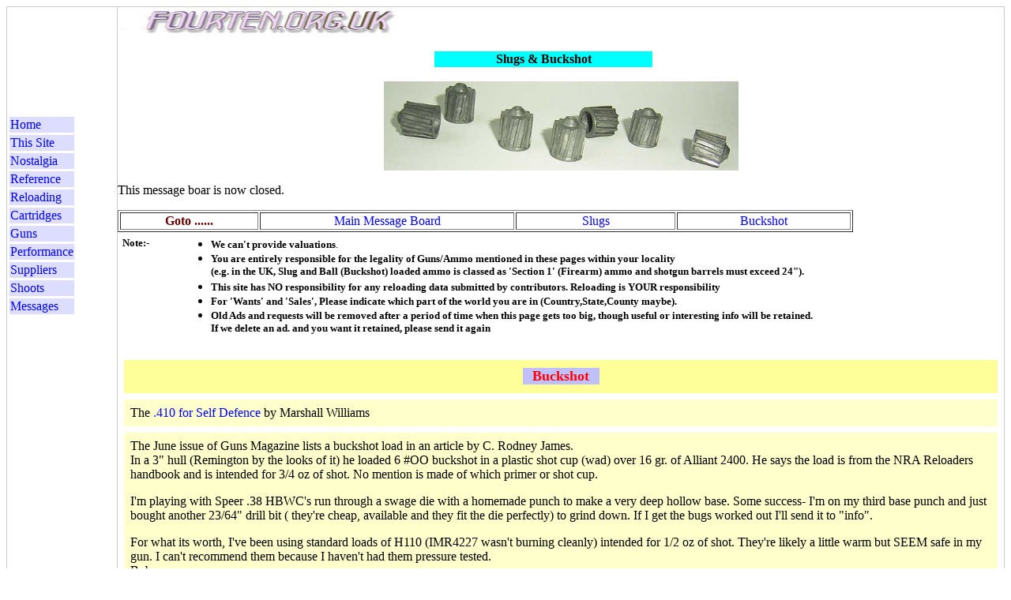

--- FILE ---
content_type: text/html
request_url: https://fourten.org.uk/messagesslugs.html
body_size: 16937
content:
<html>
<head>
<title>fourten shotgun resources</title>
<meta http-equiv="Content-Type" content="text/html; charset=iso-8859-1">
<style type="text/css">
<!-- A:hover {text-decoration: underline overline; color: #FF0000;} -->
<!-- a{text-decoration: none; color: #0000FF}// -->
</style>

</head>

<body bgcolor="#FFFFFF">
<table border="0" width="100%" align="left" cellpadding="0" cellspacing="1" bgcolor="#cccccc">
<tr>
    <td height="6415" width="11%" align="left" valign="top" bgcolor="#FFFFFF" bordercolor="#FF9966"> 
      <p>&nbsp;</p>
<p>&nbsp;</p>
<p>&nbsp;</p>
<p>&nbsp;</p>
<table border="0" width="17%" cellspacing="3">
<tr>
<td bgcolor="ddddff"> <a href="index.html">Home</a></td>
</tr>
<tr>
<td bgcolor="ddddff"> <a href="site.html">This Site</a></td>
</tr>
<tr>
<td bgcolor="ddddff"> <a href="nostalgia.html">Nostalgia</a></td>
</tr>
<tr>
<td bgcolor="ddddff"> <a href="reference.html">Reference</a></td>
</tr>
<tr>
<td bgcolor="ddddff"> <a href="reloading.html">Reloading</a></td>
</tr>
<tr>
<td bgcolor="ddddff"> <a href="cart.html">Cartridges</a></td>
</tr>
<tr>
<td bgcolor="ddddff"> <a href="guns.html">Guns</a></td>
</tr>
<tr>
<td bgcolor="ddddff"> <a href="performance.html">Performance</a></td>
</tr>
<tr>
<td bgcolor="ddddff"> <a href="suppliers.html">Suppliers</a></td>
</tr>
<tr>
<td bgcolor="ddddff"> <a href="shoots.html">Shoots</a></td>
</tr>
<tr>
<td bgcolor="ddddff"> <a href="messages.html">Messages</a></td>
</tr>
</table>
<p>&nbsp;</p>
<p>&nbsp;</p>
<p>&nbsp;</p>

</td>
    <td height="6415" width="89%" align="left" valign="top" bgcolor="#FFFFFF"> 
      <p><img src="smallresources.jpg" width="390" height="38"></p>
<table border="0" width="99%">
<tr>
<td width="36%">&nbsp;</td>
<td width="25%" bgcolor="#00FFFF">
<p align="center"> <b>Slugs &amp; Buckshot</b></p>
</td>
<td width="39%">&nbsp;</td>
</tr>
</table>
<p align="center"><img border="0" src="slugs.jpg" width="449" height="113"></p>
<p align="left">This message boar is now closed.</p>
<table border="1" width="83%">
<tr>
<td width="19%">
<div align="center"> <b><font color="#660000">Goto ......</font></b></div>
</td>
<td width="35%">
<div align="center"> <a href="messages.html">Main Message Board</a></div>
</td>
<td width="22%">
<div align="center"> <a href="#slugs">Slugs</a></div>
</td>
<td width="24%">
<div align="center"> <a href="#buckshot">Buckshot</a></div>
</td>
</tr>
</table>
<table border="0" width="100%" cellspacing="5">
<tr>
 
<td width="6%" height="73" valign="top"><font size="-1"> <b>Note:-</b></font></td>
 
<td width="94%" height="73">
<ul>
<li><font size="-1"> <b> We can't provide valuations</b>.</font></li>
<li><font size="-1"> <b> You are entirely responsible for the legality
 of Guns/Ammo mentioned in these pages within your locality<br>
 (e.g. in the UK, Slug and Ball (Buckshot) loaded ammo is classed 
 as 'Section 1' (Firearm) ammo and shotgun barrels must exceed 
 24&quot;).</b></font></li>
<li><font size="-1"> <b>This site has NO responsibility for any reloading
 data submitted by contributors. Reloading is YOUR responsibility<br>
</b></font></li>
<li><font size="-1"> <b>For 'Wants' and 'Sales', Please indicate
 which part of the world you are in (Country,State,County maybe).</b></font> 
</li>
<li><font size="-1"> <b>Old Ads and requests will be removed after
 a period of time when this page gets too big, though useful or 
 interesting info will be retained.<br>
 If we delete an ad. and you want it retained, please send it again</b></font> 
</li>
</ul>
</td>
</tr>
</table>
 
<table border="0" width="100%" cellspacing="8" cellpadding="8" height>
<tr><!-- Slugs Title -->
<td bgcolor="#FFFF99" height="42"><a name="buckshot"></a>
<table border="0" width="97" cellspacing="0" cellpadding="0" bgcolor="#C0C0FF" align="center">
<tr>
<td>
<div align="center"><font color="#FF0000" size="+1"> <b>Buckshot</b></font></div>
</td>
</tr>
</table>
</td>
</tr>
<tr><!-- 10/06/2003 -->
          <td bgcolor="#FFFFCC" height="20"> 
            <p>The <a href="mwdefence.html" target="_blank">.410 for Self Defence</a> 
              by Marshall Williams</p>
</td>
</tr>
<tr><!-- 30/04/2003 -->
<td bgcolor="#FFFFCC" height="105">
<p>The June issue of Guns Magazine lists a buckshot load in an article
 by C. Rodney James.<br>
 In a 3&quot; hull (Remington by the looks of it) he loaded 6 #OO buckshot 
 in a plastic shot cup (wad) over 16 gr. of Alliant 2400. He says 
 the load is from the NRA Reloaders handbook and is intended for 
 3/4 oz of shot. No mention is made of which primer or shot cup.</p>
<p>I'm playing with Speer .38 HBWC's run through a swage die with
 a homemade punch to make a very deep hollow base. Some success- 
 I'm on my third base punch and just bought another 23/64&quot; drill 
 bit ( they're cheap, available and they fit the die perfectly) to 
 grind down. If I get the bugs worked out I'll send it to &quot;info&quot;.</p>
<p>For what its worth, I've been using standard loads of H110 (IMR4227
 wasn't burning cleanly) intended for 1/2 oz of shot. They're likely 
 a little warm but SEEM safe in my gun. I can't recommend them because 
 I haven't had them pressure tested.<br>
 Bob</p>
</td>
</tr>
<tr><!-- 04/2002 -->
<td bgcolor="#FFFFCC" height="234">
<p>Dear 4-10's men,</p>
            <p>I am still looking for in all over the Internet and I can't find yet a reloading 
              company to produce a .410 slug mold (Lyman, Lee, RCBS, Saeco etc.).<br>
              Can I reload <b> round balls .396(10,06mm.) in .410 shotshells</b> 
              instead of .410 slug?<br>
              I think this choice is better than nothing.I'm waiting for your 
              opinion.<br>
              Thanks!!! Kostas Tzoutzos.</p>
            <p><font color="#FF0000">No! .395 balls are too tight Try .375 ball, 
              loaded over 12 gr. of 2400, and enough card wads for wad column 
              height.....roll crimp....and try...you are at your own risk for 
              trying any unpublished load, or exceeding this level of powder....every 
              gun can be different, but this one has worked in many styles of 
              410s that I own.....write me back D. Scott.</font></p>
<hr width="75%">
<p>Dear Sir or Madam, I would like to ask you where I can find a <b>.410
 slug casting tool.</b> (There are some companies that have casting 
 tools for gauge 12 but none for .410).<br>
 Please, would you sent me any information on this issue?<br>
 Yours faithfully, Kostas Tzoutzos.</p>
</td>
</tr>
<tr><!-- 06/12/2002 -->
<td bgcolor="#FFFFCC" height="54">
<p><span style='font-size:10.0pt;font-family:Arial'><font size="-1">Several
 years ago I bought two little flat five round boxes of 000 or &quot;triple 
 ought&quot; <b>.410 buckshot shells manufactured by Winchester</b>.
 I have never seen these shells listed in Winchester&#8217;s catalog, although 
 I may have missed it.</font></span></p>
<p><font size="-1"><span style='font-size:10.0pt;font-family:Arial'>The
 cases are typical red one-piece plastic Winchester AA-type, the 
 head stamp is the typical &quot;WW&quot; on one side on the head 
 and &quot;410&quot; on the opposite side. Each case is prominently 
 marked around it periphery &quot;Winchester&quot; over &quot;000 
 BUCK.&quot; The shells are roll crimped without an over-shot wad, 
 so the foremost buckshot is exposed.&nbsp; I did not disassemble 
 the shells to see what was inside.</span></font></p>
<p><font size="-1"><span style='font-size:10.0pt;font-family:Arial'>The
 boxes are plain white with black lettering and bear no big red &quot;W&quot; 
 logo. The only mention of Winchester is on the back side at the 
 bottom where it says, &quot;Ammunition Manufactured by Winchester.&quot; 
 The front carries the information that the shells &quot;Will fire 
 in any .410 GA. [sic] shotgun chambered for 2 ½ in. Or 3 in. 410 
 ga [sic] shotgun shells. It will also fire in pistols chambered 
 for .45 Colt/.410 GA.&quot;</span></font></p>
<p><font size="-1"><span style='font-size:10.0pt;font-family:Arial'>These
 shells were intended to be used in modern copies of the Remington 
 over and under derringer in caliber .45 Colt. One of my cohorts 
 bought one of the big derringers and similar buckshot shells for 
 self-defense and was quite proud of his armament.</span></font></p>
<p><font size="-1"><span style='font-size:10.0pt;font-family:Arial'>I
 have no derringer but I fired two of them from my Remington 870 
 Skeet gun with its 25 inch barrel over my chronograph. The chrono 
 read out said 1272 feet per second for one shell and 1252 for the 
 other at a range of 15 feet. The first pellet to cross the light 
 sensor trips the eye, so the velocity is only for that pellet, not 
 an average for all three. However, since the first pellet was pushed 
 to prominence by the other two, I am sure they were not far behind.</span></font></p>
<p><font size="-1"><span style='font-size:10.0pt;font-family:Arial'>Assuming
 the 000 buck are .360 diameter and weigh 70 grains each, that first 
 pellet had 247 ft lbs of energy, comparable to a .38 special revolver 
 bullet. With two more close behind, the total energy at five yards 
 is nearly 740 foot pounds. The two-shot 25 yard pattern showed five 
 holes in about five inches and a sixth hole a couple of inches away. 
 Thus, out of a long barrel, each shell would have about as much 
 effect as three .38 special pistol bullets.</span></font></p>
<p><font size="-1"><span style='font-size:10.0pt;font-family:Arial'>I
 live in West Virginia where buckshot may not be used for deer hunting 
 (.410 slugs may be used). Nevertheless, any deer which caught this 
 load in its vitals should be venison.&nbsp; For the cannibals out 
 there, any man who caught this load in his vitals also would be 
 meat.</span></font></p>
<p><font size="-1"><span style='font-size:10.0pt;font-family:Arial'>Velocity
 from the 3 inch barrel of one of the big derringers would be substantially 
 lower, but I have no information on what it might be.</span></font></p>
<p><font color="#FF0000" size="-1">Marshall Williams</font></p>
</td>
</tr>
<tr><!-- 18/11/2002 -->
<td bgcolor="#FFFFCC" height="871">
<p><font size="-1">I don't know if this would be opening a can
 of worms or not, given the present lamentable firearm situation 
 in the U.K., so I won't go into a great deal of detail...<br>
 It is possible to substitute 4 .375 (3/8ths inch) roundballs, or 
 three .395 cast roundballs from a LEE mold for the normal 11/16ths 
 ounce shot charge. Weight of 3 of the larger balls, (that will just 
 roll thru the chokes of the guns we have tried), weigh within a 
 few grains of the 11/16ths oz. shot charge, with variation due to 
 alloy. (Pure lead is heavier at aprox. 92 gr. per ball. Wheelweight 
 lead casts a harder less easily deformed ball a few grains lighter. 
 Being that &quot;slugs&quot; weigh from 90gr. for the Amer. &quot;Foster-type&quot;, 
 to 114gr. for the fine Brennekes, you have three times the mass, 
 albeit at aprox. 1,100 fps rather than 1,700 to 1,800 fps (advertised 
 vel.(?))<br>
 Most of the guns tried with these loads pattern &quot;usably&quot; at 20 to 
 25 yds. The lighter factory slug loads will shed vel. fast, and 
 realistically, are not useable at longer ranges than this except 
 on small game, where almost no .gun will shoot them with sufficient 
 accurascy anyway....<br>
 Around where I live in the inland Pacific N.W. USA 30 miles from 
 the Canadian border, we have had blackbear and cougar in our yard, 
 and it is nice, if you are carrying a tiny-bored scatter-piece, 
 to be able to have the means at hand to deal with something larger 
 than a grouse.<br>
 I have been working on a Rossi .44 mag. rifle, slimming the stocks 
 and making a poacher-stock cut-out in the buttstock so as to get 
 it to balance well despite the shortened barrel, as well as fitting 
 a .410 barrel to it. (Hopefully with screw-in choke tubes, if I 
 can get the tooling.) This will compare favorably with a decent 
 quality Rook rifle when done. The Rossi's are a good value. Some 
 two barrel sets in .22LR/.410 can be had on sale for $99 U.S. The 
 small-frame ones are much nicer to handle and wrap your hand around 
 than the NEF that has a universally large frame, that I will not 
 buy another NEF. (The large frame is kind of like installing a Ford 
 COurier engine in a 50 cwt truck chassis. Over-heavy and unwieldy.) 
<br>
 Dave Orchard</font></p>
<hr width="20%">
<p><font size="-1">An 11/16ths oz. factory load pulled and weighed
 on a Dillon elctronic scale weighs 302.3 gr.</font></p>
<p><font size="-1">A .395 roundball of pure lead is 92gr.(Say 90gr.
 for wheel weight alloy...) 3x90gr.+270 gr. combined weight for three 
 .395 cast balls. A .22Short bullet weighs 29 gr., so the three .395's 
 plus a .22Short bullet would weigh just shy of 11/16ths oz., so 
 three .395's are well UNDER 11/16ths. oz. weight.</font></p>
<p><font size="-1"> A felt &quot;wonder-wad&quot; between the 1st and 2nd balls
 into the case may cushion the two most likely to be deformed a bit 
 and cause &quot;flyers&quot;. (The above are just thoughts on a subj. that 
 intrigues me and a few others and I don't have press. results from 
 H.P.White Labratory or anything like that, so you are on your own...</font></p>
<p><font size="-1">And remember, &quot;funny&quot; things can happen between
 the time you drop the hammer and your charge exits the barrel!)<br>
Dave Orchard</font></p>
<hr width="20%">
<p><font size="-1">If any of you would like to make .395 dia. round
 lead <b>&quot;fishing sinkers&quot;</b> of wheel weights, I reccommend the
 LEE mold in this dia. If you cannot get LEE products in the UK, 
 I will try to ship you one for &quot;cost +&quot;. (My cost is aprox. $10 
 U.S.) Kind of a &quot;hands across the water&quot; thing, to make your &quot;piscatorial 
 pursuits&quot; more versitile. E-mail me off page and we can figure out 
 how to give it a try if you cannot get the right tool over there. 
 Dave Orchard</font></p>
<hr width="20%">
<p><font size="-1"> <b>THINGS NOT TO TRY</b> .. Amongst them is &quot;waxing
 a load&quot; by pouring molten wax into your shot chage after opening 
 the crimp.<br>
 You hear the ignorant/unimaginative say &quot;It works just as well a 
 a slug load and is cheaper.&quot;<br>
 What will happen is that you very well may deaden your powder charge, 
 and you WILL create a solid mass that will want to swage your choke 
 from the inside of your bore onto the outside of it, possibly deforming 
 the muzzles and breaking the solder joint of your nice SxS's barrels 
 and rib, and turning your nice tight choke into at best a malformed 
 &quot;skeet 1&quot; or cyl. bore.<br>
 Your pressure is bound to go up as well, as you have added the weight 
 of the wax poured into the shot charge, as well as creating a bore 
 obstruction.<br>
 Dave O.</font><br>
</p>
<hr width="20%">
<p><font color="#FF0000" size="-1">.... About the <b>buckshot.</b>
 If you mean opening the crimp and replacing the factory shot with 
 buckshot- NO. If you mean reloading fired hulls- maybe. I've seen 
 loads on the net and, if you like, I'll try to find them for you. 
 These would be loads developed by someone like you and me. No pressure 
 tests and no powder company sanction. You would be on your own as 
 far as safety. I haven't tried them.<br>
 If you just need a few, .410 buckshot is on the market. I don't 
 think they're defense loads for bear though.</font></p>
<p><font color="#FF0000" size="-1"> Take care, Bob</font></p>
</td>
</tr>
<tr><!-- 24/12/2001 -->
<td width="96%" bgcolor="#FFFFCC" height="363">
<p>Anyone interested in the .410 as <b>HOME PROTECTION</b> WEAPON
 or LIGHT COMBAT SHOTGUN ? I've collecting many different shells 
 in the USA , would be interested in hearing about your related shotgun 
 and ammunition.</p>
<p><font color="#FF0000" size="-1">HI GUYS , I'VE BEEN GETTING A FEW
 E-MAIL IN REGARDS TO MY POSTING &quot;.410 AS HOME PROTECTION WEAPON&quot;.<br>
 I'D LIKE TO ADD SOME INFORMATION TO YOUR BOARD ABOUT .410 DEFENSIVE 
 AMMUNITION</font></p>
<p><font color="#FF0000" size="-1"><i><font color="#FF6600">.410
 HOME PROTECTION</font></i></font></p>
<ul>
<li><font color="#FF0000" size="-1"><i><font color="#FF6600">BUCKSHOT
</font></i><br>
 SELLIER&amp;BELLOT 3&quot;- 00BUCK- 5 PELLET<br>
 SELLIER&amp;BELLOT 2.5&quot;- 000BUCK- 3 PELLET<br>
 REXIO(ESTATE CART.) 2.5&quot;- 00BUCK- 4 PELLETS<br>
 WINCHESTER 2.5&quot;- 000BUCK- 3 PELLETS<br>
<br>
</font></li>
<li><font color="#FF0000" size="-1"><i><font color="#FF6600">RIFLED
 SLUGS</font></i><br>
 BRENNEKE 3&quot;(2 7/8&quot;)- 1/4 OZ BRENNEKE SLUG<br>
 FEDERAL 2.5&quot;- 1/4 OZ FOSTER H.P. SLUG<br>
 REMINGTON 2.5&quot;- 1/5 OZ FOSTER SLUG<br>
 WINCHESTER 2.5&quot;- 1/5 OZ FOSTER H.P. SLUG(1830FPS)</font></li>
</ul>
            <p><font color="#FF0000" size="-1">*SELLIER&amp;BELLOT AND REXIO- <a href="http://www.cheaperthandirt.com" target="_blank"> 
              www.cheaperthandirt.com</a><br>
              *ALL OTHERS- <a href="http://www.ammobank.com" target="_blank">www.ammobank.com</a> 
              </font></p>
<p><font color="#FF0000" size="-1">&quot;GUN SAFETY IS NO ACCIDENT&quot;</font></p>
            <p><font color="#000000">See the article on the <a href="mwdefence.html" target="_blank">.410 
              for Self Defence</a> by Marshall Williams.</font></p>
</td>
</tr>
<tr><!-- Slugs Title -->
          <td bgcolor="#FFFF99" height="195"><a name="slugs"></a> 
            <table border="0" width="97" cellspacing="0" cellpadding="0" bgcolor="#C0C0FF" align="center">
<tr>
<td>
<div align="center"><font color="#FF0000" size="+1"> <b>Slugs</b></font></div>
</td>
</tr>
</table>
                                    <p><br>
            <a href="http://dougs410slugs.wxs.org" target="_blank"><img src="dougsslugsad1.jpg" width="222" height="156" border="0" align="right"></a><a href="http://pub16.bravenet.com/forum/show.php?usernum=1338857694&amp;mode=&amp;cp=" target="_blank">Click 
            here for Dougs .410 Slugs Forum</a></p>
                        <p><b>June 2007 Update:-<br>
Doug may not be in major Slug production these days, please contact him to confirm...</b></p>
                        <p><b><a href="http://mcb-homis.com/" target="_blank">Check out MCB's Excellent 410 slug information here</a></b></p>
                        <p>&nbsp;</p>
                        <p align="center">June 2007.<br>
<img src="RichardPowell_Slugs.jpg" border="0"></p>
</td>
</tr>
<tr><!-- Row -->
          <td bgcolor="#FFFFCC" height="20"> 
            <table border="0" width="10%" align="right" bgcolor="#FFFFDD" cellspacing="3" cellpadding="0">
              <tr> 
                <td height="38"><font color="#FF0000" size="-1">18 Sept 2003<br>
                  USA</font></td>
              </tr>
            </table>
            <p>I have been engaged in exporting firearms for many years, with 
              most shipments to Japan. A few years ago I received a request to 
              quote a single shot .410 slug gun to a customer in Japan. After 
              some effort, I quoted a Thompson-Center Contender carbine with a 
              rifled stainless steel (blued) barrel with rifle sights, drilled 
              and tapped for a scope. The barrel length was dictated by legal 
              minimum overall length at about 23 inches. No such barrel exists, 
              so I proceeded to have one built.</p>
            <p>When it came time to rifle the barrel I asked the customer what 
              slug he planned to use. The answer was that he did not know - what 
              would I suggest? I suggested the usual factory loads, but the customer 
              wanted something better and asked if I could find brass cartridge 
              cases and slugs for reloading. I soon discovered that such things 
              did not exist, so I set about designing my own. My design for a 
              case was a semi-rimmed brass case with a large rifle primer (shotgun 
              primers are rare in Japan). The outside shape was based upon a .410 
              chamber reamer from Clymer and the inside was cylindrical and sized 
              to fit a normal .410 shot cup wad. I had both 3 inch and 2.5 inch 
              cases made.</p>
            <p>For the slug I designed a round nosed, waisted slug with a hollow 
              base to fit into a normal .410 shot cup wad and had a mold made 
              to my drawings. My target was 1/2 ounce, but the result was about 
              240 grains when finally cast, depending upon the alloy.</p>
            <p>Using an old NEF single shot .410 shotgun with the choke cut off, 
              I tested the concept using shot loads and shot a few slugs for effect. 
              Using published .410 reloading recipes for a start, I found that 
              over 1600 fps resulted in extensive damage to the shot cup. The 
              slugs were unstable in the smoothbore, but I understand that performance 
              in the rifled barrel is fine. A great deal more work could be done 
              with this cartridge, but you can see that the 240 grain slug at 
              1600 fps is quite powerful for a .410.</p>
            <p>I also made some 28 gauge slug guns, and they are easier because 
              .54 caliber black powder sabot slugs are a readily available perfect 
              fit. The 28 gauge brass cartridge cases were made much like the 
              .410 cases and seem to work well. I never actually tested the 28 
              gauge slug loads, but they promise to be a really powerful load.<br>
              Jerry Crossett</p>
</td>
</tr>
<tr><!-- 10/06/2003 -->
          <td bgcolor="#FFFFCC" height="328"> 
            <table border="0" width="10%" align="right" bgcolor="#FFFFDD" cellspacing="3" cellpadding="0">
              <tr> 
                <td height="38"><font color="#FF0000" size="-1">14 July 2003<br>
                  UK</font></td>
              </tr>
            </table>
            <p>I was wondering why the 410 cartridge is loaded with say 1/2 ounce 
              of pellets but if loaded with a slug the slug weight is only 1/5th 
              ounce? Is it because of the hollow point or are the wads/shot cups 
              so different.<br>
              Anyone know? Mike L</p>
            <p><font size="-1" color="#FF0000">This responds to your inquiry on 
              the 4-10 site in which you ask why the common 1/5 oz, 87.5 grain, 
              .410 slug is so much lighter than the lightest common shot charge 
              which is 1/2 oz. or 218 grains. <br>
              I have no first hand information, but I believe it is a carryover 
              from when shotgun shells were loaded with round balls instead of 
              the hollow base Foster-style slugs now common. These often were 
              called &quot;punkin' balls&quot; (pumpkin balls) in the US. I start by pointing 
              out that if you look at the other gauges, the same thing is true, 
              slugs weigh less than shot charges, although it is not nearly as 
              pronounced. For example, the traditional 20 gauge slugs weigh 5/8 
              oz while shot loads range upwards from 7/8 oz. and tradditional 
              12 gauge slugs weigh 7/8 oz. although the common shot loads start 
              at 1 oz. and 1 1/8 oz.<br>
              The wisdom of the punkin ball era was that a ball had to be smaller 
              than the smallest choke it might have to pass through. A 12 gauge 
              gun has a bore diameter of approximately .729 inches, and the tightest 
              common choke, full choke constricts that down to .689 inches. However, 
              some guns are noticeably smaller than the standard, notably guns 
              made in Italy and Germany. Therefore the round ball had to be smaller 
              even than .689 inches in diameter to avoid the danger of bulging 
              the barrel or otherwise damaging the choke in a gun.<br>
              I have a 1940-era list of the size of punkin balls sold commercially 
              for reloading. According to that list, the 12 gauge ball should 
              be .640 inches in diameter which corresponds to the 7/8 oz. weight 
              of a 12 gauge shollow base slug. A round ball weighing 1/5 oz. or 
              87.5 grains would have a diameter of .387 inches, about right to 
              pass through a full choke .410. As noted, I have no first hand information. 
              I believe the real answer to your question probably has been lost 
              in the mists of time, but this theory fits the facts well enough. 
              <i>M. Williams.</i></font></p>
</td>
</tr>
<tr><!-- 09/08/2002 -->
          <td bgcolor="#FFFFCC" height="407"> 
            <table border="0" width="10%" align="right" bgcolor="#FFFFDD" cellspacing="3" cellpadding="0">
<tr>
                <td height="38"><font color="#FF0000" size="-1">11 July 2003<br>
 USA (WA)</font></td>
</tr>
</table>
            <p>I recently wrote to Lee (<a href="http://www.leeprecision.com" target="_blank">www.leeprecision.com</a>) 
              (they are famous for dies, reloading tools) I asked them if they 
              would be able to make a <b>.410 slug mould.</b> The response was 
              <font size="+1">yes!</font> Now, they are already producing some 
              pistol bullets that are great shapes, look at their site. I think 
              that their wadcutter design would be great! One would only need 
              to order a die that was hollow based, and .375 diameter or so. They 
              can do this for around $175.00 US funds. There moulds are really 
              good, I own 8 of them, as I load for many things. I have, unfortunately, 
              already ordered a swager for my slugs from <a href="http://www.ch4d.com/" target="_blank">CH 
              DIES</a>. It has been several months wait, but I await the dies, 
              and they are about the same costs. Since most of my slugs from <a href="http://www.libertyshootingsupplies.com/" target="_blank">Liberty</a> 
              (see mention) have a harder alloy, a casting mould would open the 
              possibilty of using many more alloys than a swager set-up could 
              use.This would be a good source for outside US &quot;4-tenners&quot; to consider. 
              Lee has been extraodinary in service to me. Doug</p>
            <table border="0" width="10%" align="right" bgcolor="#FFFFDD" cellspacing="3" cellpadding="0">
              <tr> 
                <td height="38"><font color="#FF0000" size="-1">27 May 2003<br>
                  USA (WA)</font></td>
              </tr>
            </table>
            <p>I wanted to comment on the <b>410 slugs available from <a href="http://www.libertyshootingsupplies.com/" target="_blank">Liberty 
              shooting supplies</a></b>. These are top quality, perfect slugs. 
              I have ordered, and shot them.These people are very friendly, and 
              are eager to serve you. The slug is best loaded over cardwads, and 
              I have had the best luck with winchester AA, and remington hulls 
              (2 1/2&quot;). There is no reason to try and load a 3&quot; hull. The power 
              and accuracy in a 2 1/2&quot; is good enough. The real trick out there 
              is to find a roll crimper for a .410....There are none that I can 
              find except the UK option. I have written to them on numerous times, 
              and have had no response. Perhaps they don't know that most of us 
              here in the US want to know cost in US dollars, and if it can be 
              FEDEX&quot;d to us. I had a real nice friend that is a machinist make 
              me one. I am really amazed at how I can duplicate a factory round...I 
              also wanted to comment that the Liberty slug is a lot larger than 
              a factory slug (length and weight). This is nice for the factory 
              slug has always been somewhat whimpy. I am going to order some new 
              hulls from ballistic products to see what they do (roll crimp, accuracy) 
              when they have never been fired. The absolute best place for 410 
              info is certainly this Website! <font color="#FF0000">(Thanks.)</font><br>
              I also welcome any 410 correspondence to my e-mail 
			&lt;removed&gt; 
              I have a load worked up for the slug, but it has not been scientifically 
              tested...Doug in Washington State / USA<br>
              <font size="-1" color="#FF0000">(Also see <a href="#lymanslug">letter</a> 
              below re Liberty slugs)</font> </p>
          </tr>
<tr><!-- 09/08/2002 -->
<td bgcolor="#FFFFCC" height="368">
<table border="0" width="10%" align="right" bgcolor="#FFFFDD" cellspacing="3" cellpadding="0">
<tr>
<td height="17"><font color="#FF0000" size="-1">9 Aug 2002</font></td>
</tr>
</table>
<p>Dear 4-10's men,</p>
<p>I am still looking for in all over the Internet and I can't find
 yet a reloading company to produce a .410 slug mold(Lyman, Lee, 
 RCBS, Saeco etc.).<br>
 Can I reload round balls .396(10,06mm.) in .410 shotshells instead 
 of .410 slug?<br>
 I think this choice is better than nothing.I'm waiting for your 
 opinion.<br>
              Thanks!!! Kostas Tzoutzos</p>
<hr width="75%">
<p>Dear Sir or Madam, I would like to ask you where I can find a <b>.410
 slug casting tool.</b> (There are some companies that have casting 
 tools for gauge 12 but none for .410).<br>
 Please, would you sent me any information on this issue?<br>
 Yours faithfully, Kostas Tzoutzos.</p>
<hr width="75%">
<p>I am trying to locate moulds or swaging equipment for the <b>410
 rifle slug</b>. Is there a source where I may purchase the slugs 
 and reload myself. Thanks Tom</p>
<p><font color="#FF0000">Checkout <a href="suppliers.html#corbin">Corbin
 Mfg. &amp; Supply, Inc</a> on our suppliers page</font> for swages.</p>
            <p><font color="#FF0000">We would be very grateful for information on moulds (molds) 
              for .410 slugs, thanks</font></p>
</td>
</tr>
<tr><!-- 16/12/2002 -->
<td bgcolor="#FFFFCC" height="88">
<table border="0" width="100%" cellspacing="3" cellpadding="0">
<tr>
<td bgcolor="#FFFFCC" width="93%" height="512">
<p> Over here in Northern Ireland it is very hard to come by
 rifles for fox hunting. There now appears to be an upsurge 
 in the use of <b>.410 with solid slugs for fox hunting</b>.<br>
 I have seen pump action .410 fitted with telescopic sight and was told it was 
very effective. Could any one let me know any details on fitting sights to .410 
or have they ever used them for foxing.</p>
<p><font size="-1" color="#FF0000">I've put scopes or had scopes
 installed on a few.&nbsp; The Win 9410 is drilled and tapped 
 so that was easy.&nbsp; On an older Winchester 94 in .30-30 
 I just<br>
 used a heavy piece of aluminum angle to make a mount for testing 
 handloads. &nbsp;It attaches the same way a shotgun side mount 
 base does and I tapped the top for a scope base with a flat 
 bottom.&nbsp; It looks bad but it worked and didn't require 
 the gun to be drilled.<br>
<br>
 For a Mossberg 500 pump I redrilled a cheap Tasco side mount 
 intended for the 12 gauge model.&nbsp; This put the centerline 
 of the scope to the right of the bore centerline.&nbsp; I'm 
 left handed so this wasn't a problem for me.&nbsp; The good 
 thing is that the mount is high enough to use the normal bead.&nbsp; 
 I<br>
 haven't tried &quot;see through&quot; type mounts intended 
 for rifles on a shotgun so I can't say if they're convenient 
 or not.<br>
<br>
 A neighbor cut the choke from an old house brand single barrel.&nbsp; 
 I took the barrel to a gun shop and tried different bases 
 until found one that closely matched the radius of the barrel.&nbsp; 
 I sent the barrel out to have it drilled, tapped and the muzzle 
 crowned.&nbsp; By the way, the mount worked fine but the gun 
 didn't shoot well.&nbsp; Some .410's will shoot 2&quot; cloverleafs 
 and 50 yards and a few only give 8&quot;-12&quot; &quot;patterns&quot;.&nbsp; 
 I have found that the .410 foster type slugs tend to lose 
 stability beyond 50 yards.&nbsp; If you get a gun with a tight 
 choke- try it before you have it removed.&nbsp; Some .410's 
 shoot slugs just fine with full chokes.<br>
<br>
                    Later I found a web site that lists Williams sight bases numbers 
                    and the diameter of the barrels/ receivers they were made 
                    to fit.&nbsp; Its at <a href="http://www.members.tripod.com/PFBT.html" target="_blank"> 
                    www.members.tripod.com/PFBT.html</a>&nbsp;&nbsp; Its toward 
                    the bottom of the page under various home gunsmithing information.&nbsp;&nbsp; 
                    You can measure the diameter or radius of your gun's receiver, 
                    get a base to match and have it drilled and<br>
 tapped.&nbsp; If Williams bases are not available there are 
 retailers that list rifles and which base number fits.&nbsp; 
 Another manufacturer's base for the<br>
 same rifle should have the same radius.&nbsp; If you have 
 trouble with the list, I have a MS Word file with just the 
 scope base information I can send you as an attachment.&nbsp; 
 I formatted it for faster lookup.&nbsp; I've given it the 
 several people and there have been no reported errors...but...<br>
<br>
 Low power scopes work fine for the ranges involved.&nbsp; 
 If you can get used to a Red Dot type scope, they are very 
 fast in use.&nbsp; I have also seen mounts that clamp or screw 
 on to barrel's rib but haven't used one.<br>
<br>
 Take care,<br>
 Bob</font></p>
<hr width="50%">
<p><font size="-1" color="#FF0000">Dear Sean, I think you will
 have the best luck with Brenneke slugs in your .410.<br>
 Also, the range of slugs is short, so consider iron sights. 
 If you do mount a scope, do not go over 2 1/2x. 1 1/2x would 
 probably be better.<br>
 The Rossi single shot has too high a comb on the stock, but 
 is just about perfect with a scope mounted. You might try 
 loading three .395 roundballs. These will sometimes go into 
 2&quot; at 20 yds., and may have good results much further away. 
 (If you need a mold to make these and cannot get one locally, 
 I will send you one. They are quite reasonably priced from 
 LEE.)<br>
 Don't you love this 4-10/uk site?<br>
 I most always feel like I am at an AA meeting. (&quot;My name is 
 Dave, and-and-and I shoot a .410!&quot; (big chorus) &quot;Hello Dave, 
 we shoot .410's too!&quot;)</font></p>
</td>
<td bgcolor="#FFFFDD" width="7%" height="512">
<div align="center"><font color="#FF0000" size="-1">Ireland
</font></div>
</td>
</tr>
</table>
</td>
</tr>
<tr><!-- 16/01/2002 -->
<td width="96%" bgcolor="#FFFFCC" height="781">
<p>In &quot;Complete Reloading Guide&quot; by John E. and Robert J. Traister,
 (published by Stoeger, 1996) there is a.410 slug load that uses 
 a 238 grain Lyman slug. (<font color="#FF0000">Possibly a missprint 
 see</font> <a href="#lymanslug">*</a>)<br>
 The data shows velocities up to 1565 fps. While the primer is no 
 longer made they, and the hull, can still be found.<br>
 My problem is that the mold number is not given. I've tried both 
 Lyman and Stoeger for more information with no success. Does anyone 
 know what &quot;slug&quot; was used?<br>
 The rest of the data seems to have been supplied by others, so it 
 is likely it was published elsewhere. &quot;Cartridges of the World&quot; 
 3rd edition (1972) lists the primer as still in production, so the 
 load would have been from around that time.<br>
 Thanks Bob</p>
<p><font color="#FF0000" size="-1">The data for the 238 grain .410
 slug originated with Lyman, the gunsight and bullet mould company. 
 It appears in my Lyman&#8217;s Reloading Handbook, 44th. edition, copyright 
 1967, however, I think the data was developed some years before, 
 probably mid-50s, and merely reprinted in later handbooks.</font></p>
<p><font color="#FF0000" size="-1">The slug was cast in Lyman&#8217;s .410
 slug mould which has been obsolete since about 1968, if not before. 
 Although Lyman's Handbook lists its mold numbers for all rifle and 
 pistol designs for which they gave data, no mould number are listed 
 for any of the shotgun slug molds. I used many Lyman molds for casting 
 pistol bullets and was generally familiar with their catalog and 
 services in the 60s, however, I do not recall that Lyman used mold 
 numbers for shotgun slug moulds.</font></p>
<p><font color="#FF0000" size="-1">At one time, Lyman made both slug
 moulds and dies to swage the rifling grooves on them in 12, 16, 
 20 gauges and .410 bore. However, tests conducted by the staff of 
 The American Rifleman magazine showed that the swaging rifling grooves 
 on the soft lead hollo base slugs did little to improve accuracy 
 and the dies were discontinued.</font></p>
<p><font color="#FF0000" size="-1">The .410 slug mould was never popular
 and I imagine that it would be extremely difficult to find a used 
 one.<br>
 Please note that the Lyman data called for pure lead for all slugs 
 except the .410, but recommended Lyman #2 alloy for the .410. Lyman 
 #2 alloy consists of 90% lead, 5% tin, and 5% antimony. Its hardness 
 approaches that of linotype. Based on other reading, I suspect this 
 was related to a problem specific to the .410.</font></p>
<p><font color="#FF0000" size="-1">Marshall Williams, ALOOF</font>
</p>
<hr width="20%">
<p><font color="#FF0000" size="-1">I looked again at the question
 related to the heavy .410 slug load, and a couple of bits of trivia 
 popped into my mind.<br>
 One would need to have been reloading since about 1965 to know what 
 a Remington 69 primer is. Until sometime in the early to mid-60s, 
 Remington and Remington-owned subsidiary Peters shotgun shells used 
 a shotgun primer that was smaller in diameter than the Winchester 
 standard 209. Remington designated the smaller primer 57. The 209 
 proved more popular with reloaders because both Winchester-Western 
 shell and Federal shells used it, and during the mid-60s, Remington 
 phased out the 57 size in favor of the standard 209 size. However, 
 Remington designated this size the 97. These primers were used only 
 in R-P paper and &quot;S-P&quot; (steel-plastic) cases with fiber or composition 
 base wads. The SP case used in the heavy slug load is of this type.</font></p>
<p><font color="#FF0000" size="-1"> Although the size 57 and 69 primers
 had disappeared from other cases by about 1970, I believe the last 
 shells to use the smaller size were Remington 10 gauge magnum shells 
 made with SP cases into the early 1980s and using a combination 
 of fiber base wad covered with a black plastic disk. R-P 10 gauge 
 magnums with a one-piece yellow base wad use the standard size primer. 
 It is possible to resize the 57 primer pocket to take a 209 primer 
 by first forcing a fired 209 primer into it, depriming the fired 
 primer and then loading a standard size primer.</font></p>
<p><font color="#FF0000" size="-1">The 69 primer is a specialty version
 of the 57. The significant difference between the two sizes was 
 the length of the battery cup. The 69 used a battery cup that was 
 noticeably shorter than the battery cup used on the 57. The 69 primer 
 was used is applications where one needed to make the most of the 
 space available inside the shell. The shorter version allowed about 
 2 grains weight of additional powder. The most common use of the 
 69 was in the .410 and 28 as they had the least space, but it also 
 could be found in the 12 gauge magnum and 10 gauge magnum shells 
 in the heaviest loads.</font></p>
<p><font color="#FF0000" size="-1">Occasionally Remington primer may
 be seen with an asterisk after the number, 57* or 97*. I no longer 
 recall the significance of the star.</font></p>
<p><font color="#FF0000" size="-1">One final thing about the heavy
 .410 slug load, a 238 grain slug at 1565 fps would develop 1294 
 ft. lbs of energy at the muzzle.</font></p>
<p><font color="#FF0000" size="-1"> For ALOOF,<br>
 Marshall Williams</font></p>
</td>
</tr>
<tr><!-- 02/12/2002 -->
<td bgcolor="#FFFFCC" height="386">
            <p><a name="lymanslug">*</a>To <a href="http://www.libertyshootingsupplies.com/" target="_blank">Liberty 
              Shooting Supplies</a></p>
<p>I note from www.4-10.co.uk that you offer a .410 slug and I am
 hoping you can clear up a mystery for me. Some info on the 4-10 
 website says your mold is a Lyman and your website says that your 
 slug weighs 140 grains cast of pure lead and is .372 in diameter. 
</p>
<p> The mystery concerns Lyman data for their .410 slug. Starting
 in the mid-60s, I cast many thousands of bullets from a variety 
 of Lyman moulds, and I well remember the larger 12 gauge and 20 
 gauge moulds, but I have never seen a Lyman mould for a .410 slug. 
 I know they exist because my old Lyman Reloading Handbook, copyright 
 1967, contains data for reloading them.<br>
 However, their data say the slug weighs 238 grains.</p>
<p> If yours is the original mould and your slugs weigh just 140 grains
 cast of pure lead, then almost certainly 238 was a typo about fifty 
 years ago which, through reprinting in many subsequent manuals without 
 any fact checking, has become part of shooting folklore.</p>
<p> One other matter, Although my old Lyman Handbook contains mould
 numbers for all rifle and handgun bullets, it shows no numbers for 
 shotgun slug moulds, only gauge.</p>
<p> So I have two questions:<br>
 1. Is your slug cast in the old original Lyman .410 slug mould? 
<br>
 2. Is there a Lyman number or any other identifying markings on 
 the mould blocks?</p>
<p>Marshall Williams,</p>
<p><font color="#FF0000">You may very well have found one of the few
 errors in the catalogs over the years. this is one that customers 
 bring up from time to time. Just for comparison purposes, in that 
 weight range of 238grs.. 45 maxi ball is 245gr.; .530&quot; RB is 210gr. 
<br>
              Our mold is an original obsolete Lyman marked 410 Ga. it was a special 
              find, not too many made. As you may know from your research, this 
              bullet/mold is scarce. To answer your other question, the only other 
              identifying marks on the mold are 146, which identify the 2 halfs. 
              Thank you for your interest in our product, Patrick &amp; Victoria</font> 
             Liberty Shooting Supplies</p>
<p>Liberty Shooting supplies <a href="http://www.libertyshootingsupplies.com/html/muzzleload_bullets.html#TopofPage">.410
 slugs page</a></p>
</td>
</tr>
<tr><!-- 09/08/2002 -->
          <td bgcolor="#FFFFCC" height="383"> Does anyone have a clue what kind 
            of trajectory you can get from a 410 slug from 3&quot; shell? Dave Chandler 
            in North Carolina 
            <p><font color="#FF0000" size="-1">Ballistic products Inc. ( <a href="http://www.ballisticproducts.com" target="_blank">www.ballisticproducts.com</a>) 
              sells a &quot;light game slug&quot;. It uses a .36 cal (.375&quot;) muzzle loading 
              pistol ball carried in a wad that looks like the Gualandi ( <a href="http://www.gualandi.it/eng/pallae.htm" target="_blank">www.gualandi.it/eng/pallae.htm</a>) 
              wad and slug.<br>
 The data they supply uses US powders and is anemic by any standards. 
 The powders on the list also require a card wad that was not included 
 with my order. The price is $3.99 for 25. I wasn't too happy with 
 them.<br>
 		   The other is a company called Liberty Shooting Supplies at Patrick &amp; Victoria Gilbert: PO Box 357: Hillsboro OR 97123-0357. 
<br>
              They have a web site but I can't seem to find it (<font color="#FF0066"> 
              its here (editor)</font> <a href="http://www.libertyshootingsupplies.com" target="_blank">www.libertyshootingsupplies.com</a>) 
              . A www.dogpile.com search for cast bullets should turn it up. The 
              .410 slug is under Muzzle Loading bullets. Theirs is a .372&quot;/ 140gr. 
              foster type slug. They sell for $15.00 for 50 and shipping would 
              be $4.65 to Ohio. In response to my email they said the mold is 
              a Lyman. Liberty has no data but say it is in one of the old Lyman 
              shotshell manuals. #4 is current so I'd guess #1 or #2- out of print 
              naturally. If you happen to come across one of those please let 
              me know. By the way Liberty doesn't accept charge cards. I'm going 
              to order some and if they work, probably have a mold made- assuming 
              I can find data. Corbin ( <a href="http://www.corbins.com" target="_blank">www.corbins.com</a>) 
              will make dies to swage almost anything. There is a shotgun slug 
              page on their site. Corbin is very good but the prices make them 
              more of a commercial solution.<br>
 B.G.P.</font></p>
            <p><font color="#FF0000" size="-1">Dynamit Nobel ( <a href="http://www.dnrws.com" target="_blank">www.dnrws.com</a>) 
              makes a 2 7/8&quot; (73mm) slug.<br>
              The velocity/ energy table at their web site is incorrect. The .410 
              is in a table with other gauges and I think the velocities are for 
              one of the other gauges. If you work out the slug weight and muzzle 
              vel. their energy calculation is way off. Barnaul Ammunition ( <a href="http://www.barnaulammunition.com" target="_blank">www.barnaulammunition.com</a>) 
              makes 3 different 70mm (2 3/4&quot;) slugs.<br>
 They are steel cased and the site only gives muzzle velocity. I 
 can help you with general ballistic calculations.<br>
 The following sites are still active and have links to freeware/ 
 shareware ballistic programs. I use Ballistics for Windows (good 
 program but it won't calculate ballistic coefficients) and WinBallistics 
 (it will calculate all BC's but won't graph very low BC's- such 
 as roundballs and shotgun slugs).<br>
 My versions are rather old so the programs have likely changed. 
<br>
              <a href="http://www.snipercountry.com/ballistics/" target="_blank">www.snipercountry.com/ballistics/</a> 
              <br>
              <a href="http://www.gunsgunsguns/gunhoo/a.ballistics.htm" target="_blank">www.gunsgunsguns/gunhoo/a.ballistics.htm<br>
</a>B.G.P.</font></p>
</td>
</tr>
</table>
</td>
</tr>
</table>
<script defer src="https://static.cloudflareinsights.com/beacon.min.js/vcd15cbe7772f49c399c6a5babf22c1241717689176015" integrity="sha512-ZpsOmlRQV6y907TI0dKBHq9Md29nnaEIPlkf84rnaERnq6zvWvPUqr2ft8M1aS28oN72PdrCzSjY4U6VaAw1EQ==" data-cf-beacon='{"version":"2024.11.0","token":"390143a43a1d4dc5aebeb24cd513234a","r":1,"server_timing":{"name":{"cfCacheStatus":true,"cfEdge":true,"cfExtPri":true,"cfL4":true,"cfOrigin":true,"cfSpeedBrain":true},"location_startswith":null}}' crossorigin="anonymous"></script>
</body>
</html>
